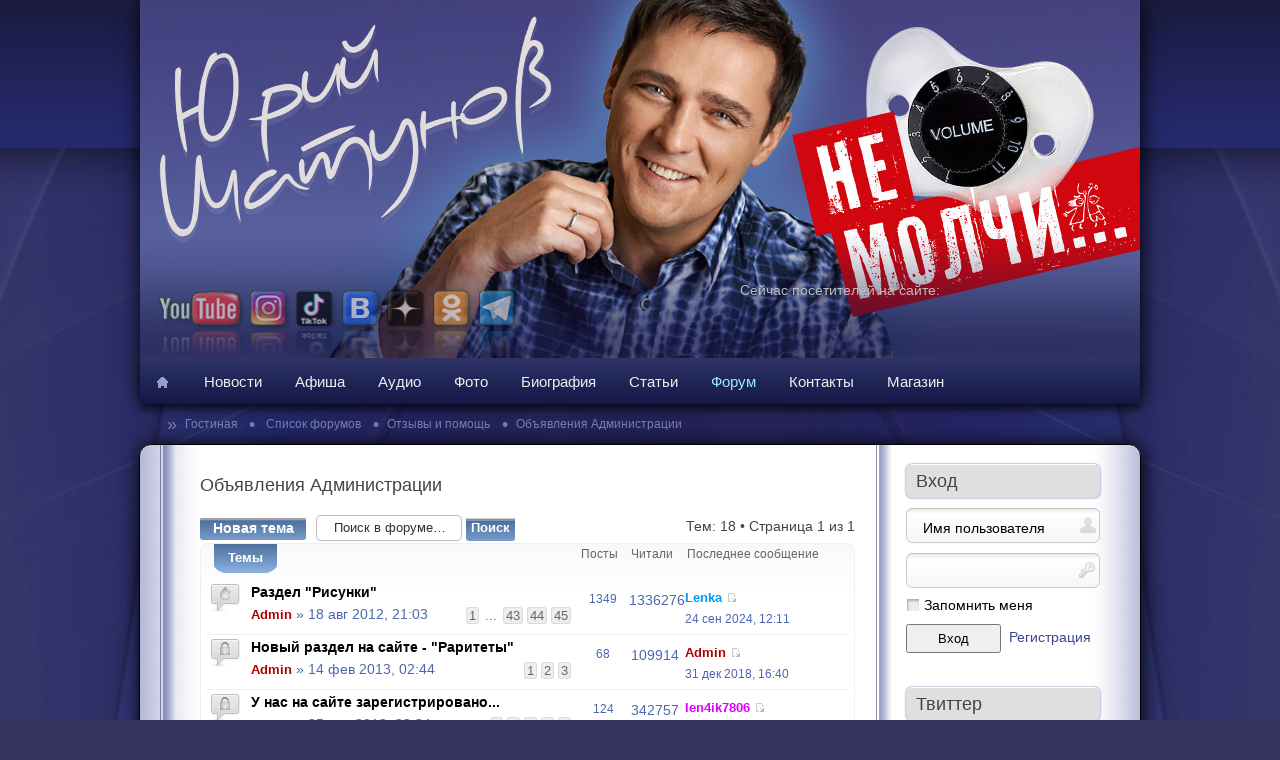

--- FILE ---
content_type: text/html; charset=UTF-8
request_url: https://shatunov.com/forum/viewforum.php?f=29&sid=1b3f8f470d9067e199d6db07241df7a0
body_size: 10068
content:

<!DOCTYPE html PUBLIC "-//W3C//DTD XHTML 1.0 Transitional//EN" "http://www.w3.org/TR/xhtml1/DTD/xhtml1-transitional.dtd"> 
<html xmlns="http://www.w3.org/1999/xhtml" dir="ltr" lang="ru" xml:lang="ru">
<head>
<link rel="shortcut icon" href="http://shatunov.com/wp-content/themes/yuriyshatunov/images/favicon.ico">
<meta http-equiv="content-type" content="text/html; charset=UTF-8" />
<meta http-equiv="content-style-type" content="text/css" />
<meta http-equiv="content-language" content="ru" />
<meta http-equiv="imagetoolbar" content="no" />
<meta name="resource-type" content="document" />
<meta name="distribution" content="global" />
<meta name="copyright" content="Kleo, Yuriy - 2012" />
<meta name="keywords" content="Юрий, Шатунов, официальный, сайт, песня, белые, розы, концерт, видео, интервью, фотографии, фото, розовый, вечер, детство" />


<title>Форум - Объявления Администрации &bull; ЮРИЙ ШАТУНОВ - официальный сайт </title>



<script type="text/javascript">
function openBrWindow(theURL,winName,features) {
  window.open(theURL,winName,features);
}
</script>

<script type="text/javascript">
// <![CDATA[
	var jump_page = 'Введите номер страницы, на которую хотите перейти:';
	var on_page = '1';
	var per_page = '';
	var base_url = '';
	var style_cookie = 'phpBBstyle';
	var style_cookie_settings = '; path=/; domain=shatunov.com';
	var onload_functions = new Array();
	var onunload_functions = new Array();

	

	/**
	* Find a member
	*/
	function find_username(url)
	{
		popup(url, 760, 570, '_usersearch');
		return false;
	}

	/**
	* New function for handling multiple calls to window.onload and window.unload by pentapenguin
	*/
	window.onload = function()
	{
		for (var i = 0; i < onload_functions.length; i++)
		{
			eval(onload_functions[i]);
		}
	}

	window.onunload = function()
	{
		for (var i = 0; i < onunload_functions.length; i++)
		{
			eval(onunload_functions[i]);
		}
	}

// ]]>
</script>
<script type="text/javascript" src="./styles/shatunov/template/styleswitcher.js"></script>
<script type="text/javascript" src="./styles/shatunov/template/forum_fn.js"></script>




<link href="./styles/shatunov/theme/print.css" rel="stylesheet" type="text/css" media="print" title="printonly" />
<link href="./styles/shatunov/theme/gantry_css/gantry.css" rel="stylesheet" type="text/css" media="screen, projection" />
<link href="./styles/shatunov/theme/gantry_css/grid-12.css" rel="stylesheet" type="text/css" media="screen, projection" />

<link href="./styles/shatunov/theme/gantry_css/joomla.css" rel="stylesheet" type="text/css" media="screen, projection" />


<link href="./styles/shatunov/theme/joomla.css" rel="stylesheet" type="text/css" media="screen, projection" />


<link rel="stylesheet" href="./styles/shatunov/theme/header4.css" type="text/css" /> 
<link rel="stylesheet" href="./styles/shatunov/theme/body2.css" type="text/css" /> 
<link rel="stylesheet" href="./styles/shatunov/theme/body2-accents.css" type="text/css" /> 
<link rel="stylesheet" href="./styles/shatunov/theme/footer4.css" type="text/css" /> 

<link href="./styles/shatunov/theme/extended.css" rel="stylesheet" type="text/css" media="screen, projection" />

<link href="./styles/shatunov/theme/demo-styles.css" rel="stylesheet" type="text/css" media="screen, projection" />




<!----------style.css-------------->

<link href="./style.php?id=38&amp;lang=ru&amp;sid=070387cd13ca3769a9fa8e156c630659?010218" rel="stylesheet" type="text/css" media="screen, projection" />





<link rel="stylesheet" href="./styles/shatunov/theme/body2-phpbb3.css" type="text/css" /> 


<link href="./styles/shatunov/theme/template-webkit.css" rel="stylesheet" type="text/css" media="screen, projection"  />

<link href="./styles/shatunov/theme/fusionmenu.css" rel="stylesheet" type="text/css" media="screen, projection" />


<link href="./styles/shatunov/theme/typography.css" rel="stylesheet" type="text/css" media="screen, projection" />


<style type="text/css">
body #rt-logo {width:154px;height:68px;}


#postingbox .autowidth {width: 90% !important; }
	#postingbox .column2 { width: 75%; margin-top:-65px; position: relative;}
	#postingbox .column1 { width: 60%;position: relative; z-index:10000;}
	#postingbox fieldset.fields1 dd { margin-left: 15em;}
	#colour_palette dd { margin-left: 5em !important;}
	
  </style>


 
<script type="text/javascript" src="./styles/shatunov/template/rt_js/mootools.js"></script>
<!--script type="text/javascript" src="./styles/shatunov/template/rt_js/fusion-mt1.2.js"></script-->

<script type="text/javascript" src="./styles/shatunov/template/rt_js/gantry-buildspans-mt1.2.js"></script>

<script type="text/javascript" src="./styles/shatunov/template/rt_js/gantry-inputs-mt1.2.js"></script>


<script type="text/javascript" src="./styles/shatunov/template/rt_js/gantry-totop-mt1.2.js"></script>

<script type="text/javascript" src="./styles/shatunov/template/rt_js/rt-fixedfooter.js"></script>

<script type="text/javascript" src="./styles/shatunov/template/rt_js/gantry-slidingpanel-mt1.2.js"></script>
<script type="text/javascript" src="./styles/shatunov/template/rt_js/rokstories-mt1.2.js"></script>


<script type="text/javascript">
			window.addEvent('domready', function(){
				var storiesList = $$('.vertical-list-wrapper');
				storiesList.each(function(storyList){
					new Scroller(storyList.setStyle('overflow', 'hidden')).start();
				});
			}); 

                        
			window.addEvent('domready', function() {
				var modules = ['rt-block'];
				var header = ['h3','h2','h1'];
				GantryBuildSpans(modules, header);
			});
                        
                        InputsExclusion.push('#rt-popup','#gallery','#postingbox fieldset.fields1 dd','#login')			
 window.addEvent('domready', function() { new GantrySlidingPanel('rt-feature', {delay: 250, state: 'show', 'transition': Fx.Transitions.Expo.easeInOut, cookie: 'phpbb3_rt_feature_hybrid', text: ['Развернуть', 'Свернуть'], 'flipped': 1}); });
</script>



<script type="text/javascript" src="./styles/shatunov/template/rokbox/rokbox-mt1.2.js"></script>
<script type="text/javascript" src="./styles/shatunov/template/rokbox/themes/dark/rokbox-config.js"></script>
<link href="./styles/shatunov/template/rokbox/themes/dark/rokbox-style.css" rel="stylesheet" type="text/css" media="screen, projection" />





<!--------------GOOGLE---------------------->

<script type="text/javascript">

  var _gaq = _gaq || [];
  _gaq.push(['_setAccount', 'UA-32871066-1']);
  _gaq.push(['_trackPageview']);

  (function() {
    var ga = document.createElement('script'); ga.type = 'text/javascript'; ga.async = true;
    ga.src = ('https:' == document.location.protocol ? 'https://ssl' : 'http://www') + '.google-analytics.com/ga.js';
    var s = document.getElementsByTagName('script')[0]; s.parentNode.insertBefore(ga, s);
  })();

</script>

<!------------------------------------------>



<!--script type="text/javascript" src="http://shatunov.com/js/snow2.js"></script-->

</head>






<body class="kleo_blue">



<div id="rt-page-background">
	
<div>

<div>

<div class="kleo_header">

<div class="kleo_logo">



<div class="kleo_icon">
<a href="http://www.youtube.com/user/YuriyShatunov" target="_blank" alt="YouTube">
<img src="http://shatunov.com/wp-content/themes/yuriyshatunov/images/icons_01.png" width="92" height="77" border="0" /><small>YouTube</small></a>
<a href="https://www.instagram.com/yuriy_shatunov/" target="_blank" alt="Instagram">
<img src="http://shatunov.com/wp-content/themes/yuriyshatunov/images/icons_09.png" width="46" height="77" border="0" /><small>Instagram</small></a>
<a href="https://www.tiktok.com/@shatunov.official" target="_blank" alt="TikTok">
<img src="http://shatunov.com/wp-content/themes/yuriyshatunov/images/icons_10.png" width="46" height="77" border="0" /><small>TikTok</small></a>
<a href="http://vk.com/shatunovyuriy" target="_blank" alt="ВКонтакте">
<img src="http://shatunov.com/wp-content/themes/yuriyshatunov/images/icons_02.png" width="45" height="77" border="0" /><small>ВКонтакте</small></a>
<a href="https://dzen.ru/y_shatunov" target="_blank" alt="Дзен">
<img src="https://shatunov.com/wp-content/uploads/icons_12.png" width="46" height="77" border="0" /><small>Дзен</small></a>
<a href="http://odnoklassniki.ru/group/shatunov.yuriy" target="_blank" alt="Одноклассники">
<img src="http://shatunov.com/wp-content/themes/yuriyshatunov/images/icons_03.png" width="46" height="77" border="0" /><small>Одноклассники</small></a>
<a href="https://t.me/yuriyshatunov_live" target="_blank" alt="Telegram">
<img src="https://shatunov.com/wp-content/uploads/icons_11.png" width="45" height="77" border="0" /><small>Telegram</small></a>
</div>


<!--div class="lang"><a href="http://shatunov.com/english/">ENG</a> <span style="color:#ccc;">|</span> <a href="http://shatunov.com/news">РУС</a></div-->






<div style="margin-top:280px; margin-right:200px; float:right;">
<span style="color:#bbb;font-size:14px;">Сейчас посетителей на сайте: <b><script language="JavaScript" src="http://shatunov.com/users_online/online.php"></script></b></span>
</div>


<ul id="cssmenu">
        <li><a href="http://shatunov.com/"><img src="./styles/shatunov/theme/images/icon_home.png" title="На главную" border="0" style="margin-top:16px;" /></a></li>
        <li><a href="http://shatunov.com/news">Новости</a></li>
        <li><a href="http://shatunov.com/koncerty.html">Афиша</a></li>
        <li><a href="http://shatunov.com/audio.html">Аудио</a>
                <ul>
                        <li><a href="http://shatunov.com/audio/diskografiya.html">Дискография</a></li>
                        <li><a href="http://shatunov.com/audio/diskografiya/god-1987.html">Песни</a></li>
                        <li><a href="http://shatunov.com/audio/intervyu.html">Аудио-интервью</a></li>
                </ul>
        </li>
        <li><a href="http://shatunov.com/photo.html">Фото</a>
                <ul>
                        <li><a href="http://shatunov.com/gallery/">Галерея</a></li>
                        <li><a href="http://shatunov.com/photo/sovremennye-photo.html">Современные</a></li>
                        <li><a href="http://shatunov.com/photo/arhivnye-photo.html">Архивные</a></li>
                        <li><a href="http://shatunov.com/photo/risunki.html">Рисунки</a></li>
                        <li><a href="http://shatunov.com/photo/raritety.html">Раритеты</a></li>
                </ul>
        </li>
        <li><a href="http://shatunov.com/articles/biographia.html">Биография</a></li>
        <li><a href="http://shatunov.com/articles.html">Статьи</a>
                <ul>
                        <li><a href="http://shatunov.com/articles/pressa.html">Пресса</a></li>
                         <li><a href="http://shatunov.com/articles/stihotvoreniya/chetverostishiya.html">Стихотворения</a></li>
                </ul>
        </li>

        <li><a href="http://shatunov.com/forum/" style="color:#9aebff;">Форум</a></li>
        
        <li><a href="http://shatunov.com/contacts.html">Контакты</a>
                <ul>
                        <li><a href="http://shatunov.com/contacts/svyaz-s-nami.html">Техподдержка</a></li>
                        <li><a href="http://shatunov.com/contacts/organizatoram.html">Организаторам</a></li>
                        <li><a href="http://shatunov.com/contacts/bannery-sajta.html">Баннеры сайта</a></li>
                        <li><a href="http://shatunov.com/forum/faq.php">Помощь по сайту</a></li>
                </ul>

        </li>

        <li><a href="https://shatunov.artzvezdy.shop/" target="_blank">Магазин</a></li>

</ul>



</div>

</div>


						<div class="clear"></div>
					
					</div>
					
				</div>








			










			</div></div></div>
	
	
			<div id="rt-main-background" class="bodystyle-body2"><div id="rt-main-accent" class="bodyaccent-accent4">

												
												<div id="rt-breadcrumbs">
													
													<div class="rt-container">
													

<div class="rt-breadcrumb-surround">

<span>
<span style="font-size:18px; color:#6f80a8; position: relative; top: 2px;">&raquo;</span>&nbsp;
<!--a href="http://shatunov.com/"><img src="./styles/shatunov/theme/images/icon_home.png" title="На главную" /></a>&nbsp;-->
<a href="http://shatunov.com/forum" style="color: #6f80a8; font-size:12px;"> Гостиная </a>&nbsp;
<span style="font-size:18px; color:#6f80a8; position: relative; top: 2px;">&#8226;</span>&nbsp;
<a href="./index.php?sid=070387cd13ca3769a9fa8e156c630659" style="color: #6f80a8; font-size:12px;">&nbsp;Список форумов</a>

&nbsp;
<span style="font-size:18px; color:#6f80a8; position: relative; top: 2px;">&#8226;</span>&nbsp;
<a href="./viewforum.php?f=18&amp;sid=070387cd13ca3769a9fa8e156c630659" style="color: #6f80a8; font-size:12px;">Отзывы и помощь</a>
&nbsp;
<span style="font-size:18px; color:#6f80a8; position: relative; top: 2px;">&#8226;</span>&nbsp;
<a href="./viewforum.php?f=29&amp;sid=070387cd13ca3769a9fa8e156c630659" style="color: #6f80a8; font-size:12px;">Объявления Администрации</a>

</span>

</div>
                        
                                                <div class="clear"></div>
                                                
					</div>
				        
												
												</div>
															              
				<div id="rt-main" class="mb9-sa3">
              	<div class="rt-main-inner">
				
				<div class="rt-container">
				
					<div class="rt-section-surround">
						<div class="rt-row-surround">
				
				
				
				<div class="rt-grid-9 ">  
		                        								<div class="rt-block">
		                        								<div class="">
		                            <div id="rt-mainbody">
		                                
<div class="rt-joomla ">
	<div class="rt-article">
				
		




<div id="wrap">
	<a id="top" name="top" accesskey="t"></a>
	<div id="page-header">
	

	

	</div>

	<a name="start_here"></a>
	<div id="page-body">
		


<div style="margin-left:10px;">
							<div class="module-title">
		<h1 class="title">
			Объявления Администрации			</h1> 
						</div>	



<h2><a href="./viewforum.php?f=29&amp;sid=070387cd13ca3769a9fa8e156c630659">Объявления Администрации</a></h2>


<div>
	<!-- NOTE: remove the style="display: none" when you want to have the forum description on the forum body --><div style="display: none !important;">Объявления по работе сайта и форума<br /></div>
</div>

	<div class="topic-actions" >

	
		<div class="buttons">
			<div class="post-icon"><a href="./posting.php?mode=post&amp;f=29&amp;sid=070387cd13ca3769a9fa8e156c630659" title="Новая тема"><span></span>Новая тема</a></div>
		</div>
	
		<div class="search-box">
			<form method="post" id="forum-search" action="./search.php?sid=070387cd13ca3769a9fa8e156c630659">
			<fieldset>
				<input class="inputbox search tiny" type="text" name="keywords" id="search_keywords" size="20" value="Поиск в форуме…" onclick="if (this.value == 'Поиск в форуме…') this.value = '';" onblur="if (this.value == '') this.value = 'Поиск в форуме…';" />
				<input class="button2" type="submit" value="Поиск" />
				<input type="hidden" value="29" name="fid[]" />
			</fieldset>
			</form>
		</div>
	
		<div class="pagination">
			Тем: 18 &bull; Страница <strong>1</strong> из <strong>1</strong>
		</div>
	

	</div>

		<div class="forumbg announcement">
		
		<ul class="topiclist">
			<li class="header">

				<dl class="icon">

					<dt><span>Темы</span></dt>
					<dd class="posts" style="font-size:12px;">Посты</dd>
					<dd class="views" style="font-size:12px;">Читали </dd>


						



					<dd class="lastpostthanks" style="font-size:12px; margin-left:10px;"> Последнее сообщение</dd>
				</dl>
			</li>
		</ul>

		<ul class="topiclist topics">
	

		<li class="row bg1">




			<dl class="icon" style="background-image: url(./styles/shatunov/imageset/topic_read_hot.png); background-repeat: no-repeat; background-position: 5px top;">
				<dt title="Нет непрочитанных сообщений"><a href="./viewtopic.php?f=29&amp;t=477&amp;sid=070387cd13ca3769a9fa8e156c630659" class="topictitle" style="color:#000; font-size:14px;"><b>Раздел &quot;Рисунки&quot;</b></a>
					<br />
					<strong class="pagination"><span><a href="./viewtopic.php?f=29&amp;t=477&amp;sid=070387cd13ca3769a9fa8e156c630659">1</a><span class="page-dots"> ... </span><a href="./viewtopic.php?f=29&amp;t=477&amp;sid=070387cd13ca3769a9fa8e156c630659&amp;start=1260">43</a><span class="page-sep">, </span><a href="./viewtopic.php?f=29&amp;t=477&amp;sid=070387cd13ca3769a9fa8e156c630659&amp;start=1290">44</a><span class="page-sep">, </span><a href="./viewtopic.php?f=29&amp;t=477&amp;sid=070387cd13ca3769a9fa8e156c630659&amp;start=1320">45</a></span></strong> <a href="./memberlist.php?mode=viewprofile&amp;u=2&amp;sid=070387cd13ca3769a9fa8e156c630659" style="color: #AA0000;" class="username-coloured">Admin</a> &raquo; 18 авг 2012, 21:03


					
				</dt>

				<dd class="posts">1349 <dfn>Ответы</dfn></dd>
				<dd class="views">1336276 <dfn>Читали</dfn></dd>









									
				<dd class="lastpost"><span><dfn>Последнее сообщение </dfn> <a href="./memberlist.php?mode=viewprofile&amp;u=8448&amp;sid=070387cd13ca3769a9fa8e156c630659" style="color: #0099ff;" class="username-coloured">Lenka</a>






					<a href="./viewtopic.php?f=29&amp;t=477&amp;p=223030&amp;sid=070387cd13ca3769a9fa8e156c630659#p223030"><img src="./styles/shatunov/imageset/icon_topic_latest.png" width="11" height="9" alt="Перейти к последнему сообщению" title="Перейти к последнему сообщению" /></a> <br />24 сен 2024, 12:11</span>
				</dd>
			</dl>
		</li>

	

		<li class="row bg2">




			<dl class="icon" style="background-image: url(./styles/shatunov/imageset/topic_read_locked.png); background-repeat: no-repeat; background-position: 5px top;">
				<dt title="Эта тема закрыта, вы не можете редактировать и оставлять сообщения в ней."><a href="./viewtopic.php?f=29&amp;t=1010&amp;sid=070387cd13ca3769a9fa8e156c630659" class="topictitle" style="color:#000; font-size:14px;"><b>Новый раздел на сайте - &quot;Раритеты&quot;</b></a>
					<br />
					<strong class="pagination"><span><a href="./viewtopic.php?f=29&amp;t=1010&amp;sid=070387cd13ca3769a9fa8e156c630659">1</a><span class="page-sep">, </span><a href="./viewtopic.php?f=29&amp;t=1010&amp;sid=070387cd13ca3769a9fa8e156c630659&amp;start=30">2</a><span class="page-sep">, </span><a href="./viewtopic.php?f=29&amp;t=1010&amp;sid=070387cd13ca3769a9fa8e156c630659&amp;start=60">3</a></span></strong> <a href="./memberlist.php?mode=viewprofile&amp;u=2&amp;sid=070387cd13ca3769a9fa8e156c630659" style="color: #AA0000;" class="username-coloured">Admin</a> &raquo; 14 фев 2013, 02:44


					
				</dt>

				<dd class="posts">68 <dfn>Ответы</dfn></dd>
				<dd class="views">109914 <dfn>Читали</dfn></dd>









									
				<dd class="lastpost"><span><dfn>Последнее сообщение </dfn> <a href="./memberlist.php?mode=viewprofile&amp;u=2&amp;sid=070387cd13ca3769a9fa8e156c630659" style="color: #AA0000;" class="username-coloured">Admin</a>






					<a href="./viewtopic.php?f=29&amp;t=1010&amp;p=216152&amp;sid=070387cd13ca3769a9fa8e156c630659#p216152"><img src="./styles/shatunov/imageset/icon_topic_latest.png" width="11" height="9" alt="Перейти к последнему сообщению" title="Перейти к последнему сообщению" /></a> <br />31 дек 2018, 16:40</span>
				</dd>
			</dl>
		</li>

	

		<li class="row bg1">




			<dl class="icon" style="background-image: url(./styles/shatunov/imageset/topic_read_locked.png); background-repeat: no-repeat; background-position: 5px top;">
				<dt title="Эта тема закрыта, вы не можете редактировать и оставлять сообщения в ней."><a href="./viewtopic.php?f=29&amp;t=596&amp;sid=070387cd13ca3769a9fa8e156c630659" class="topictitle" style="color:#000; font-size:14px;"><b>У нас на сайте зарегистрировано...</b></a>
					<br />
					<strong class="pagination"><span><a href="./viewtopic.php?f=29&amp;t=596&amp;sid=070387cd13ca3769a9fa8e156c630659">1</a><span class="page-sep">, </span><a href="./viewtopic.php?f=29&amp;t=596&amp;sid=070387cd13ca3769a9fa8e156c630659&amp;start=30">2</a><span class="page-sep">, </span><a href="./viewtopic.php?f=29&amp;t=596&amp;sid=070387cd13ca3769a9fa8e156c630659&amp;start=60">3</a><span class="page-sep">, </span><a href="./viewtopic.php?f=29&amp;t=596&amp;sid=070387cd13ca3769a9fa8e156c630659&amp;start=90">4</a><span class="page-sep">, </span><a href="./viewtopic.php?f=29&amp;t=596&amp;sid=070387cd13ca3769a9fa8e156c630659&amp;start=120">5</a></span></strong> <a href="./memberlist.php?mode=viewprofile&amp;u=2&amp;sid=070387cd13ca3769a9fa8e156c630659" style="color: #AA0000;" class="username-coloured">Admin</a> &raquo; 25 сен 2012, 23:34


					
				</dt>

				<dd class="posts">124 <dfn>Ответы</dfn></dd>
				<dd class="views">342757 <dfn>Читали</dfn></dd>









									
				<dd class="lastpost"><span><dfn>Последнее сообщение </dfn> <a href="./memberlist.php?mode=viewprofile&amp;u=2101&amp;sid=070387cd13ca3769a9fa8e156c630659" style="color: #dd00ff;" class="username-coloured">len4ik7806</a>






					<a href="./viewtopic.php?f=29&amp;t=596&amp;p=206237&amp;sid=070387cd13ca3769a9fa8e156c630659#p206237"><img src="./styles/shatunov/imageset/icon_topic_latest.png" width="11" height="9" alt="Перейти к последнему сообщению" title="Перейти к последнему сообщению" /></a> <br />20 янв 2018, 18:39</span>
				</dd>
			</dl>
		</li>

	

		<li class="row bg2">




			<dl class="icon" style="background-image: url(./styles/shatunov/imageset/topic_read_locked.png); background-repeat: no-repeat; background-position: 5px top;">
				<dt title="Эта тема закрыта, вы не можете редактировать и оставлять сообщения в ней."><a href="./viewtopic.php?f=29&amp;t=135&amp;sid=070387cd13ca3769a9fa8e156c630659" class="topictitle" style="color:#000; font-size:14px;"><b>Новый раздел &quot;Стихотворения&quot;</b></a>
					<br />
					<strong class="pagination"><span><a href="./viewtopic.php?f=29&amp;t=135&amp;sid=070387cd13ca3769a9fa8e156c630659">1</a><span class="page-sep">, </span><a href="./viewtopic.php?f=29&amp;t=135&amp;sid=070387cd13ca3769a9fa8e156c630659&amp;start=30">2</a><span class="page-sep">, </span><a href="./viewtopic.php?f=29&amp;t=135&amp;sid=070387cd13ca3769a9fa8e156c630659&amp;start=60">3</a></span></strong> <a href="./memberlist.php?mode=viewprofile&amp;u=2&amp;sid=070387cd13ca3769a9fa8e156c630659" style="color: #AA0000;" class="username-coloured">Admin</a> &raquo; 27 июл 2012, 04:00


					
				</dt>

				<dd class="posts">65 <dfn>Ответы</dfn></dd>
				<dd class="views">355501 <dfn>Читали</dfn></dd>









									
				<dd class="lastpost"><span><dfn>Последнее сообщение </dfn> <a href="./memberlist.php?mode=viewprofile&amp;u=187&amp;sid=070387cd13ca3769a9fa8e156c630659" style="color: #dd00ff;" class="username-coloured">Ромашка</a>






					<a href="./viewtopic.php?f=29&amp;t=135&amp;p=201989&amp;sid=070387cd13ca3769a9fa8e156c630659#p201989"><img src="./styles/shatunov/imageset/icon_topic_latest.png" width="11" height="9" alt="Перейти к последнему сообщению" title="Перейти к последнему сообщению" /></a> <br />12 ноя 2017, 15:34</span>
				</dd>
			</dl>
		</li>

	

		<li class="row bg1">




			<dl class="icon" style="background-image: url(./styles/shatunov/imageset/topic_read_locked.png); background-repeat: no-repeat; background-position: 5px top;">
				<dt title="Эта тема закрыта, вы не можете редактировать и оставлять сообщения в ней."><a href="./viewtopic.php?f=29&amp;t=869&amp;sid=070387cd13ca3769a9fa8e156c630659" class="topictitle" style="color:#000; font-size:14px;"><b>Волшебный оракул нашего сайта ответит на все Ваши вопросы))</b></a>
					<br />
					<strong class="pagination"><span><a href="./viewtopic.php?f=29&amp;t=869&amp;sid=070387cd13ca3769a9fa8e156c630659">1</a><span class="page-dots"> ... </span><a href="./viewtopic.php?f=29&amp;t=869&amp;sid=070387cd13ca3769a9fa8e156c630659&amp;start=150">6</a><span class="page-sep">, </span><a href="./viewtopic.php?f=29&amp;t=869&amp;sid=070387cd13ca3769a9fa8e156c630659&amp;start=180">7</a><span class="page-sep">, </span><a href="./viewtopic.php?f=29&amp;t=869&amp;sid=070387cd13ca3769a9fa8e156c630659&amp;start=210">8</a></span></strong> <a href="./memberlist.php?mode=viewprofile&amp;u=2&amp;sid=070387cd13ca3769a9fa8e156c630659" style="color: #AA0000;" class="username-coloured">Admin</a> &raquo; 25 дек 2012, 04:05


					
				</dt>

				<dd class="posts">211 <dfn>Ответы</dfn></dd>
				<dd class="views">353200 <dfn>Читали</dfn></dd>









									
				<dd class="lastpost"><span><dfn>Последнее сообщение </dfn> <a href="./memberlist.php?mode=viewprofile&amp;u=8975&amp;sid=070387cd13ca3769a9fa8e156c630659" style="color: #dd00ff;" class="username-coloured">Луч Солнца</a>






					<a href="./viewtopic.php?f=29&amp;t=869&amp;p=196193&amp;sid=070387cd13ca3769a9fa8e156c630659#p196193"><img src="./styles/shatunov/imageset/icon_topic_latest.png" width="11" height="9" alt="Перейти к последнему сообщению" title="Перейти к последнему сообщению" /></a> <br />08 июн 2017, 13:41</span>
				</dd>
			</dl>
		</li>

	

		<li class="row bg2">




			<dl class="icon" style="background-image: url(./styles/shatunov/imageset/topic_read_locked.png); background-repeat: no-repeat; background-position: 5px top;">
				<dt title="Эта тема закрыта, вы не можете редактировать и оставлять сообщения в ней."><a href="./viewtopic.php?f=29&amp;t=191&amp;sid=070387cd13ca3769a9fa8e156c630659" class="topictitle" style="color:#000; font-size:14px;"><b>Раздел &quot;Концертные выступления Юрия Шатунова&quot;</b></a>
					<br />
					 <a href="./memberlist.php?mode=viewprofile&amp;u=2&amp;sid=070387cd13ca3769a9fa8e156c630659" style="color: #AA0000;" class="username-coloured">Admin</a> &raquo; 13 авг 2012, 00:35


					
				</dt>

				<dd class="posts">12 <dfn>Ответы</dfn></dd>
				<dd class="views">121582 <dfn>Читали</dfn></dd>









									
				<dd class="lastpost"><span><dfn>Последнее сообщение </dfn> <a href="./memberlist.php?mode=viewprofile&amp;u=103&amp;sid=070387cd13ca3769a9fa8e156c630659" style="color: #dd00ff;" class="username-coloured">Legenda</a>






					<a href="./viewtopic.php?f=29&amp;t=191&amp;p=164727&amp;sid=070387cd13ca3769a9fa8e156c630659#p164727"><img src="./styles/shatunov/imageset/icon_topic_latest.png" width="11" height="9" alt="Перейти к последнему сообщению" title="Перейти к последнему сообщению" /></a> <br />05 фев 2015, 09:38</span>
				</dd>
			</dl>
		</li>

	

		<li class="row bg1">




			<dl class="icon" style="background-image: url(./styles/shatunov/imageset/topic_read_locked.png); background-repeat: no-repeat; background-position: 5px top;">
				<dt title="Эта тема закрыта, вы не можете редактировать и оставлять сообщения в ней."><a href="./viewtopic.php?f=29&amp;t=171&amp;sid=070387cd13ca3769a9fa8e156c630659" class="topictitle" style="color:#000; font-size:14px;"><b>Что Вам больше всего нравится на сайте?</b></a>
					<br />
					<strong class="pagination"><span><a href="./viewtopic.php?f=29&amp;t=171&amp;sid=070387cd13ca3769a9fa8e156c630659">1</a><span class="page-sep">, </span><a href="./viewtopic.php?f=29&amp;t=171&amp;sid=070387cd13ca3769a9fa8e156c630659&amp;start=30">2</a><span class="page-sep">, </span><a href="./viewtopic.php?f=29&amp;t=171&amp;sid=070387cd13ca3769a9fa8e156c630659&amp;start=60">3</a></span></strong> <a href="./memberlist.php?mode=viewprofile&amp;u=2&amp;sid=070387cd13ca3769a9fa8e156c630659" style="color: #AA0000;" class="username-coloured">Admin</a> &raquo; 06 авг 2012, 17:42


					
				</dt>

				<dd class="posts">70 <dfn>Ответы</dfn></dd>
				<dd class="views">295009 <dfn>Читали</dfn></dd>









									
				<dd class="lastpost"><span><dfn>Последнее сообщение </dfn> <a href="./memberlist.php?mode=viewprofile&amp;u=6369&amp;sid=070387cd13ca3769a9fa8e156c630659" style="color: #0099ff;" class="username-coloured">ИРОЧКА1984</a>






					<a href="./viewtopic.php?f=29&amp;t=171&amp;p=159738&amp;sid=070387cd13ca3769a9fa8e156c630659#p159738"><img src="./styles/shatunov/imageset/icon_topic_latest.png" width="11" height="9" alt="Перейти к последнему сообщению" title="Перейти к последнему сообщению" /></a> <br />24 ноя 2014, 12:19</span>
				</dd>
			</dl>
		</li>

	

		<li class="row bg2">




			<dl class="icon" style="background-image: url(./styles/shatunov/imageset/topic_read_locked.png); background-repeat: no-repeat; background-position: 5px top;">
				<dt title="Эта тема закрыта, вы не можете редактировать и оставлять сообщения в ней."><a href="./viewtopic.php?f=29&amp;t=631&amp;sid=070387cd13ca3769a9fa8e156c630659" class="topictitle" style="color:#000; font-size:14px;"><b>Обновления на сайте</b></a>
					<br />
					<strong class="pagination"><span><a href="./viewtopic.php?f=29&amp;t=631&amp;sid=070387cd13ca3769a9fa8e156c630659">1</a><span class="page-sep">, </span><a href="./viewtopic.php?f=29&amp;t=631&amp;sid=070387cd13ca3769a9fa8e156c630659&amp;start=30">2</a><span class="page-sep">, </span><a href="./viewtopic.php?f=29&amp;t=631&amp;sid=070387cd13ca3769a9fa8e156c630659&amp;start=60">3</a><span class="page-sep">, </span><a href="./viewtopic.php?f=29&amp;t=631&amp;sid=070387cd13ca3769a9fa8e156c630659&amp;start=90">4</a><span class="page-sep">, </span><a href="./viewtopic.php?f=29&amp;t=631&amp;sid=070387cd13ca3769a9fa8e156c630659&amp;start=120">5</a></span></strong> <a href="./memberlist.php?mode=viewprofile&amp;u=2&amp;sid=070387cd13ca3769a9fa8e156c630659" style="color: #AA0000;" class="username-coloured">Admin</a> &raquo; 08 окт 2012, 21:16


					
				</dt>

				<dd class="posts">141 <dfn>Ответы</dfn></dd>
				<dd class="views">350960 <dfn>Читали</dfn></dd>









									
				<dd class="lastpost"><span><dfn>Последнее сообщение </dfn> <a href="./memberlist.php?mode=viewprofile&amp;u=694&amp;sid=070387cd13ca3769a9fa8e156c630659" style="color: #dd00ff;" class="username-coloured">Калинка</a>






					<a href="./viewtopic.php?f=29&amp;t=631&amp;p=131503&amp;sid=070387cd13ca3769a9fa8e156c630659#p131503"><img src="./styles/shatunov/imageset/icon_topic_latest.png" width="11" height="9" alt="Перейти к последнему сообщению" title="Перейти к последнему сообщению" /></a> <br />21 дек 2013, 13:18</span>
				</dd>
			</dl>
		</li>

	

		<li class="row bg1">




			<dl class="icon" style="background-image: url(./styles/shatunov/imageset/topic_read_locked.png); background-repeat: no-repeat; background-position: 5px top;">
				<dt title="Эта тема закрыта, вы не можете редактировать и оставлять сообщения в ней."><a href="./viewtopic.php?f=29&amp;t=472&amp;sid=070387cd13ca3769a9fa8e156c630659" class="topictitle" style="color:#000; font-size:14px;"><b>Новые добавления в разделе общения</b></a>
					<br />
					<strong class="pagination"><span><a href="./viewtopic.php?f=29&amp;t=472&amp;sid=070387cd13ca3769a9fa8e156c630659">1</a><span class="page-sep">, </span><a href="./viewtopic.php?f=29&amp;t=472&amp;sid=070387cd13ca3769a9fa8e156c630659&amp;start=30">2</a><span class="page-sep">, </span><a href="./viewtopic.php?f=29&amp;t=472&amp;sid=070387cd13ca3769a9fa8e156c630659&amp;start=60">3</a><span class="page-sep">, </span><a href="./viewtopic.php?f=29&amp;t=472&amp;sid=070387cd13ca3769a9fa8e156c630659&amp;start=90">4</a><span class="page-sep">, </span><a href="./viewtopic.php?f=29&amp;t=472&amp;sid=070387cd13ca3769a9fa8e156c630659&amp;start=120">5</a></span></strong> <a href="./memberlist.php?mode=viewprofile&amp;u=2&amp;sid=070387cd13ca3769a9fa8e156c630659" style="color: #AA0000;" class="username-coloured">Admin</a> &raquo; 18 авг 2012, 01:24


					
				</dt>

				<dd class="posts">123 <dfn>Ответы</dfn></dd>
				<dd class="views">344560 <dfn>Читали</dfn></dd>









									
				<dd class="lastpost"><span><dfn>Последнее сообщение </dfn> <a href="./memberlist.php?mode=viewprofile&amp;u=4430&amp;sid=070387cd13ca3769a9fa8e156c630659" style="color: #0099ff;" class="username-coloured">юляшка1990</a>






					<a href="./viewtopic.php?f=29&amp;t=472&amp;p=120521&amp;sid=070387cd13ca3769a9fa8e156c630659#p120521"><img src="./styles/shatunov/imageset/icon_topic_latest.png" width="11" height="9" alt="Перейти к последнему сообщению" title="Перейти к последнему сообщению" /></a> <br />31 окт 2013, 16:31</span>
				</dd>
			</dl>
		</li>

	

		<li class="row bg2">




			<dl class="icon" style="background-image: url(./styles/shatunov/imageset/topic_read_locked.png); background-repeat: no-repeat; background-position: 5px top;">
				<dt title="Эта тема закрыта, вы не можете редактировать и оставлять сообщения в ней."><a href="./viewtopic.php?f=29&amp;t=480&amp;sid=070387cd13ca3769a9fa8e156c630659" class="topictitle" style="color:#000; font-size:14px;"><b>Раздел &quot;Официальные клипы&quot;</b></a>
					<br />
					<strong class="pagination"><span><a href="./viewtopic.php?f=29&amp;t=480&amp;sid=070387cd13ca3769a9fa8e156c630659">1</a><span class="page-sep">, </span><a href="./viewtopic.php?f=29&amp;t=480&amp;sid=070387cd13ca3769a9fa8e156c630659&amp;start=30">2</a></span></strong> <a href="./memberlist.php?mode=viewprofile&amp;u=2&amp;sid=070387cd13ca3769a9fa8e156c630659" style="color: #AA0000;" class="username-coloured">Admin</a> &raquo; 20 авг 2012, 02:46


					
				</dt>

				<dd class="posts">35 <dfn>Ответы</dfn></dd>
				<dd class="views">269618 <dfn>Читали</dfn></dd>









									
				<dd class="lastpost"><span><dfn>Последнее сообщение </dfn> <a href="./memberlist.php?mode=viewprofile&amp;u=103&amp;sid=070387cd13ca3769a9fa8e156c630659" style="color: #dd00ff;" class="username-coloured">Legenda</a>






					<a href="./viewtopic.php?f=29&amp;t=480&amp;p=107508&amp;sid=070387cd13ca3769a9fa8e156c630659#p107508"><img src="./styles/shatunov/imageset/icon_topic_latest.png" width="11" height="9" alt="Перейти к последнему сообщению" title="Перейти к последнему сообщению" /></a> <br />13 авг 2013, 10:14</span>
				</dd>
			</dl>
		</li>

	

		<li class="row bg1">




			<dl class="icon" style="background-image: url(./styles/shatunov/imageset/topic_read_locked.png); background-repeat: no-repeat; background-position: 5px top;">
				<dt title="Эта тема закрыта, вы не можете редактировать и оставлять сообщения в ней."><a href="./viewtopic.php?f=29&amp;t=839&amp;sid=070387cd13ca3769a9fa8e156c630659" class="topictitle" style="color:#000; font-size:14px;"><b>Раздел &quot;Архивное видео&quot;</b></a>
					<br />
					<strong class="pagination"><span><a href="./viewtopic.php?f=29&amp;t=839&amp;sid=070387cd13ca3769a9fa8e156c630659">1</a><span class="page-sep">, </span><a href="./viewtopic.php?f=29&amp;t=839&amp;sid=070387cd13ca3769a9fa8e156c630659&amp;start=30">2</a></span></strong> <a href="./memberlist.php?mode=viewprofile&amp;u=2&amp;sid=070387cd13ca3769a9fa8e156c630659" style="color: #AA0000;" class="username-coloured">Admin</a> &raquo; 13 дек 2012, 01:31


					
				</dt>

				<dd class="posts">49 <dfn>Ответы</dfn></dd>
				<dd class="views">280073 <dfn>Читали</dfn></dd>









									
				<dd class="lastpost"><span><dfn>Последнее сообщение </dfn> <a href="./memberlist.php?mode=viewprofile&amp;u=380&amp;sid=070387cd13ca3769a9fa8e156c630659" style="color: #dd00ff;" class="username-coloured">TANYUCHA</a>






					<a href="./viewtopic.php?f=29&amp;t=839&amp;p=51352&amp;sid=070387cd13ca3769a9fa8e156c630659#p51352"><img src="./styles/shatunov/imageset/icon_topic_latest.png" width="11" height="9" alt="Перейти к последнему сообщению" title="Перейти к последнему сообщению" /></a> <br />19 дек 2012, 16:36</span>
				</dd>
			</dl>
		</li>

	

		<li class="row bg2">




			<dl class="icon" style="background-image: url(./styles/shatunov/imageset/topic_read_locked.png); background-repeat: no-repeat; background-position: 5px top;">
				<dt title="Эта тема закрыта, вы не можете редактировать и оставлять сообщения в ней."><a href="./viewtopic.php?f=29&amp;t=127&amp;sid=070387cd13ca3769a9fa8e156c630659" class="topictitle" style="color:#000; font-size:14px;"><b>Телевизионный онлайн-канал Юрия Шатунова</b></a>
					<br />
					<strong class="pagination"><span><a href="./viewtopic.php?f=29&amp;t=127&amp;sid=070387cd13ca3769a9fa8e156c630659">1</a><span class="page-sep">, </span><a href="./viewtopic.php?f=29&amp;t=127&amp;sid=070387cd13ca3769a9fa8e156c630659&amp;start=30">2</a><span class="page-sep">, </span><a href="./viewtopic.php?f=29&amp;t=127&amp;sid=070387cd13ca3769a9fa8e156c630659&amp;start=60">3</a><span class="page-sep">, </span><a href="./viewtopic.php?f=29&amp;t=127&amp;sid=070387cd13ca3769a9fa8e156c630659&amp;start=90">4</a><span class="page-sep">, </span><a href="./viewtopic.php?f=29&amp;t=127&amp;sid=070387cd13ca3769a9fa8e156c630659&amp;start=120">5</a></span></strong> <a href="./memberlist.php?mode=viewprofile&amp;u=2&amp;sid=070387cd13ca3769a9fa8e156c630659" style="color: #AA0000;" class="username-coloured">Admin</a> &raquo; 24 июл 2012, 20:54


					
				</dt>

				<dd class="posts">126 <dfn>Ответы</dfn></dd>
				<dd class="views">376111 <dfn>Читали</dfn></dd>









									
				<dd class="lastpost"><span><dfn>Последнее сообщение </dfn> <a href="./memberlist.php?mode=viewprofile&amp;u=202&amp;sid=070387cd13ca3769a9fa8e156c630659" style="color: #0099ff;" class="username-coloured">RUSALKA</a>






					<a href="./viewtopic.php?f=29&amp;t=127&amp;p=51051&amp;sid=070387cd13ca3769a9fa8e156c630659#p51051"><img src="./styles/shatunov/imageset/icon_topic_latest.png" width="11" height="9" alt="Перейти к последнему сообщению" title="Перейти к последнему сообщению" /></a> <br />17 дек 2012, 20:25</span>
				</dd>
			</dl>
		</li>

	

		<li class="row bg1">




			<dl class="icon" style="background-image: url(./styles/shatunov/imageset/topic_read_locked.png); background-repeat: no-repeat; background-position: 5px top;">
				<dt title="Эта тема закрыта, вы не можете редактировать и оставлять сообщения в ней."><a href="./viewtopic.php?f=29&amp;t=638&amp;sid=070387cd13ca3769a9fa8e156c630659" class="topictitle" style="color:#000; font-size:14px;"><b>Твиттер Юрия Шатунова теперь на сайте в разделе общения</b></a>
					<br />
					<strong class="pagination"><span><a href="./viewtopic.php?f=29&amp;t=638&amp;sid=070387cd13ca3769a9fa8e156c630659">1</a><span class="page-sep">, </span><a href="./viewtopic.php?f=29&amp;t=638&amp;sid=070387cd13ca3769a9fa8e156c630659&amp;start=30">2</a></span></strong> <a href="./memberlist.php?mode=viewprofile&amp;u=2&amp;sid=070387cd13ca3769a9fa8e156c630659" style="color: #AA0000;" class="username-coloured">Admin</a> &raquo; 11 окт 2012, 02:47


					
				</dt>

				<dd class="posts">48 <dfn>Ответы</dfn></dd>
				<dd class="views">278897 <dfn>Читали</dfn></dd>









									
				<dd class="lastpost"><span><dfn>Последнее сообщение </dfn> <a href="./memberlist.php?mode=viewprofile&amp;u=409&amp;sid=070387cd13ca3769a9fa8e156c630659" style="color: #0099ff;" class="username-coloured">Евгения</a>






					<a href="./viewtopic.php?f=29&amp;t=638&amp;p=24656&amp;sid=070387cd13ca3769a9fa8e156c630659#p24656"><img src="./styles/shatunov/imageset/icon_topic_latest.png" width="11" height="9" alt="Перейти к последнему сообщению" title="Перейти к последнему сообщению" /></a> <br />15 окт 2012, 20:56</span>
				</dd>
			</dl>
		</li>

	

		<li class="row bg2">




			<dl class="icon" style="background-image: url(./styles/shatunov/imageset/topic_read_locked.png); background-repeat: no-repeat; background-position: 5px top;">
				<dt title="Эта тема закрыта, вы не можете редактировать и оставлять сообщения в ней."><a href="./viewtopic.php?f=29&amp;t=619&amp;sid=070387cd13ca3769a9fa8e156c630659" class="topictitle" style="color:#000; font-size:14px;"><b>Новый раздел &quot;Аудио-интервью&quot;</b></a>
					<br />
					 <a href="./memberlist.php?mode=viewprofile&amp;u=2&amp;sid=070387cd13ca3769a9fa8e156c630659" style="color: #AA0000;" class="username-coloured">Admin</a> &raquo; 05 окт 2012, 08:14


					
				</dt>

				<dd class="posts">9 <dfn>Ответы</dfn></dd>
				<dd class="views">98096 <dfn>Читали</dfn></dd>









									
				<dd class="lastpost"><span><dfn>Последнее сообщение </dfn> <a href="./memberlist.php?mode=viewprofile&amp;u=113&amp;sid=070387cd13ca3769a9fa8e156c630659" style="color: #0099ff;" class="username-coloured">Ирина</a>






					<a href="./viewtopic.php?f=29&amp;t=619&amp;p=20778&amp;sid=070387cd13ca3769a9fa8e156c630659#p20778"><img src="./styles/shatunov/imageset/icon_topic_latest.png" width="11" height="9" alt="Перейти к последнему сообщению" title="Перейти к последнему сообщению" /></a> <br />05 окт 2012, 23:55</span>
				</dd>
			</dl>
		</li>

	

		<li class="row bg1">




			<dl class="icon" style="background-image: url(./styles/shatunov/imageset/topic_read_locked.png); background-repeat: no-repeat; background-position: 5px top;">
				<dt title="Эта тема закрыта, вы не можете редактировать и оставлять сообщения в ней."><a href="./viewtopic.php?f=29&amp;t=173&amp;sid=070387cd13ca3769a9fa8e156c630659" class="topictitle" style="color:#000; font-size:14px;"><b>Новое! Личные блоги на сайте</b></a>
					<br />
					 <a href="./memberlist.php?mode=viewprofile&amp;u=2&amp;sid=070387cd13ca3769a9fa8e156c630659" style="color: #AA0000;" class="username-coloured">Admin</a> &raquo; 06 авг 2012, 23:15


					
				</dt>

				<dd class="posts">8 <dfn>Ответы</dfn></dd>
				<dd class="views">91538 <dfn>Читали</dfn></dd>









									
				<dd class="lastpost"><span><dfn>Последнее сообщение </dfn> <a href="./memberlist.php?mode=viewprofile&amp;u=1275&amp;sid=070387cd13ca3769a9fa8e156c630659" style="color: #0099ff;" class="username-coloured">Чертовка</a>






					<a href="./viewtopic.php?f=29&amp;t=173&amp;p=18416&amp;sid=070387cd13ca3769a9fa8e156c630659#p18416"><img src="./styles/shatunov/imageset/icon_topic_latest.png" width="11" height="9" alt="Перейти к последнему сообщению" title="Перейти к последнему сообщению" /></a> <br />28 сен 2012, 05:23</span>
				</dd>
			</dl>
		</li>

	

		<li class="row bg2">




			<dl class="icon" style="background-image: url(./styles/shatunov/imageset/topic_read_locked.png); background-repeat: no-repeat; background-position: 5px top;">
				<dt style="background-image: url(./images/icons/misc/heart.gif); background-repeat: no-repeat; background-position: 20px 20px;" title="Эта тема закрыта, вы не можете редактировать и оставлять сообщения в ней."><a href="./viewtopic.php?f=29&amp;t=154&amp;sid=070387cd13ca3769a9fa8e156c630659" class="topictitle" style="color:#000; font-size:14px;"><b>Новый раздел «Передачи»</b></a>
					<br />
					 <a href="./memberlist.php?mode=viewprofile&amp;u=2&amp;sid=070387cd13ca3769a9fa8e156c630659" style="color: #AA0000;" class="username-coloured">Admin</a> &raquo; 04 авг 2012, 20:30


					
				</dt>

				<dd class="posts">15 <dfn>Ответы</dfn></dd>
				<dd class="views">148548 <dfn>Читали</dfn></dd>









									
				<dd class="lastpost"><span><dfn>Последнее сообщение </dfn> <a href="./memberlist.php?mode=viewprofile&amp;u=457&amp;sid=070387cd13ca3769a9fa8e156c630659" style="color: #dd00ff;" class="username-coloured">ЮлияYULIYA</a>






					<a href="./viewtopic.php?f=29&amp;t=154&amp;p=15220&amp;sid=070387cd13ca3769a9fa8e156c630659#p15220"><img src="./styles/shatunov/imageset/icon_topic_latest.png" width="11" height="9" alt="Перейти к последнему сообщению" title="Перейти к последнему сообщению" /></a> <br />17 сен 2012, 18:01</span>
				</dd>
			</dl>
		</li>

	

		<li class="row bg1">




			<dl class="icon" style="background-image: url(./styles/shatunov/imageset/topic_read_locked.png); background-repeat: no-repeat; background-position: 5px top;">
				<dt title="Эта тема закрыта, вы не можете редактировать и оставлять сообщения в ней."><a href="./viewtopic.php?f=29&amp;t=103&amp;sid=070387cd13ca3769a9fa8e156c630659" class="topictitle" style="color:#000; font-size:14px;"><b>Новый раздел &quot;Пресса&quot;</b></a>
					<br />
					 <a href="./memberlist.php?mode=viewprofile&amp;u=2&amp;sid=070387cd13ca3769a9fa8e156c630659" style="color: #AA0000;" class="username-coloured">Admin</a> &raquo; 18 июл 2012, 09:27


					
				</dt>

				<dd class="posts">11 <dfn>Ответы</dfn></dd>
				<dd class="views">116292 <dfn>Читали</dfn></dd>









									
				<dd class="lastpost"><span><dfn>Последнее сообщение </dfn> <a href="./memberlist.php?mode=viewprofile&amp;u=156&amp;sid=070387cd13ca3769a9fa8e156c630659" style="color: #0099ff;" class="username-coloured">настюша</a>






					<a href="./viewtopic.php?f=29&amp;t=103&amp;p=2883&amp;sid=070387cd13ca3769a9fa8e156c630659#p2883"><img src="./styles/shatunov/imageset/icon_topic_latest.png" width="11" height="9" alt="Перейти к последнему сообщению" title="Перейти к последнему сообщению" /></a> <br />21 июл 2012, 17:43</span>
				</dd>
			</dl>
		</li>

	

		<li class="row bg2">




			<dl class="icon" style="background-image: url(./styles/shatunov/imageset/topic_read_locked.png); background-repeat: no-repeat; background-position: 5px top;">
				<dt style="background-image: url(./images/icons/misc/i08.gif); background-repeat: no-repeat; background-position: 20px 20px;" title="Эта тема закрыта, вы не можете редактировать и оставлять сообщения в ней."><a href="./viewtopic.php?f=29&amp;t=5&amp;sid=070387cd13ca3769a9fa8e156c630659" class="topictitle" style="color:#000; font-size:14px;"><b>Добро пожаловать в раздел общения!</b></a>
					<br />
					 <a href="./memberlist.php?mode=viewprofile&amp;u=2&amp;sid=070387cd13ca3769a9fa8e156c630659" style="color: #AA0000;" class="username-coloured">Admin</a> &raquo; 12 июн 2012, 02:48


					
				</dt>

				<dd class="posts">0 <dfn>Ответы</dfn></dd>
				<dd class="views">27493 <dfn>Читали</dfn></dd>









									
				<dd class="lastpost"><span><dfn>Последнее сообщение </dfn> <a href="./memberlist.php?mode=viewprofile&amp;u=2&amp;sid=070387cd13ca3769a9fa8e156c630659" style="color: #AA0000;" class="username-coloured">Admin</a>






					<a href="./viewtopic.php?f=29&amp;t=5&amp;p=15&amp;sid=070387cd13ca3769a9fa8e156c630659#p15"><img src="./styles/shatunov/imageset/icon_topic_latest.png" width="11" height="9" alt="Перейти к последнему сообщению" title="Перейти к последнему сообщению" /></a> <br />12 июн 2012, 02:48</span>
				</dd>
			</dl>
		</li>

	
			</ul>
		
	</div>
	


<div>
<span><a href="./index.php?sid=070387cd13ca3769a9fa8e156c630659" style="color: #8e9cc1;"><span style="font-size:18px; color:#91a0c5; position: relative; top: 1px;">&raquo;</span>&nbsp;Список форумов</a>
&nbsp; <img src="./styles/shatunov/theme/images/arrow.png" />&nbsp; <a href="./viewforum.php?f=18&amp;sid=070387cd13ca3769a9fa8e156c630659" style="color: #8e9cc1;">Отзывы и помощь</a>&nbsp; <img src="./styles/shatunov/theme/images/arrow.png" />&nbsp; <a href="./viewforum.php?f=29&amp;sid=070387cd13ca3769a9fa8e156c630659" style="color: #8e9cc1;">Объявления Администрации</a></span>
</div>
<br clear="all" />

<hr />



	<div class="topic-actions">
		
		<div class="buttons">
			<div class="post-icon" title="Новая тема"><a href="./posting.php?mode=post&amp;f=29&amp;sid=070387cd13ca3769a9fa8e156c630659"><span></span>Новая тема</a></div>
		</div>
		
		<div class="pagination">
			 Тем: 18 &bull; Страница <strong>1</strong> из <strong>1</strong>
		</div>
		
	</div>

	<p></p><p><a href="./index.php?sid=070387cd13ca3769a9fa8e156c630659" class="left-box left" accesskey="r">Вернуться в Список форумов</a></p>

	<br /><br />



<br/>
<hr/>
<br/>



	<h3>Права доступа</h3>
	<p>Вы <strong>не можете</strong> начинать темы<br />Вы <strong>не можете</strong> отвечать на сообщения<br />Вы <strong>не можете</strong> редактировать свои сообщения<br />Вы <strong>не можете</strong> удалять свои сообщения<br />Вы <strong>не можете</strong> добавлять вложения<br /></p>

</div>
</div>

<div id="page-footer">

	<div class="navbar">
		<div class="inner"><span class="corners-top"><span></span></span>

		<ul class="linklist">
			
				
			<li class="rightside">
				<!--a href="./memberlist.php?mode=leaders&amp;sid=070387cd13ca3769a9fa8e156c630659" style="font-size:12px; color:#2b2395;">Наша команда</a> &bull;--> <a href="./ucp.php?mode=delete_cookies&amp;sid=070387cd13ca3769a9fa8e156c630659" style="font-size:12px; color:#2b2395;">Удалить cookies сайта</a></li>



<li >


<ul class="linklist">
	
</ul>




					</li>
		</ul>

		<span class="corners-bottom"><span></span></span></div>
	</div>


	<div class="copyright">
		
	</div>







</div>

</div>

<div>
	<a id="bottom" name="bottom" accesskey="z"></a>
	
</div>


<div class="clear"></div>


					</div>
</div>
		                            </div>
									<div class="clear"></div>
								</div>
		                        								
													</div>
													
		                        		                    </div>
									    <div class="rt-grid-3 "> 

<div id="rt-sidebar-a"> 




   
 <div class="title5" style="margin-left:0px; margin-top: 6px;">
                    <div class="rt-block">
				<div class="rt-module-surround">
										<div class="module-title"><h2 class="title" style="visibility: visible; "><span>Вход</h2></div>
	                					<div class="rt-module-inner">
						<div class="module-content">
	      	<form method="post" action="./ucp.php?mode=login&amp;sid=070387cd13ca3769a9fa8e156c630659" id="form-login">
				<fieldset class="input">
                                <p id="form-login-username">
                          
                                <input type="text" style="margin-top:-5px; font-size:14px;" name="username" id="username" class="inputbox1" value="Имя пользователя" alt="Имя пользователя" onblur="if(this.value=='') this.value='Имя пользователя';" onfocus="if(this.value=='Имя пользователя') this.value='';" />
                                </p>
                                <p id="form-login-password">
                               
                                <input type="password"  style="margin-top:-5px;" name="password" id="password"  class="inputbox1" alt="Пароль" onblur="if(this.value=='') this.value='Пароль';" onfocus="if(this.value=='Пароль') this.value='';" />
                                 </p>
		
                            
			<p id="form-login-remember">
			<input type="checkbox" name="autologin" id="autologin" class="checkbox" value="yes" alt="Автоматически входить при каждом посещении" />
			<label class="remember">
				 Запомнить меня
                        </label>	
                        </p>
			
			<div class="readon">
			<input type="submit" name="login" class="button" value="Вход" /> 
&nbsp;<a href="./ucp.php?mode=register&amp;sid=070387cd13ca3769a9fa8e156c630659">Регистрация</a>
			<input type="hidden" name="redirect" value="./viewforum.php?f=29&amp;sid=070387cd13ca3769a9fa8e156c630659" />

			</div><div class="clr"></div>
                        </fieldset>
                                </form>


							<div class="clear"></div>
						</div>
					</div>
				</div>
            </div>
                </div>


<div style="margin-left:30px; text-align:left;">
<ul>
	
</ul>


<!--------------- Шатунов рекомендует ------------------->
<!--div class="shatunov_rekomenduet">
<h4 class="widget-title-rek">Шатунов рекомендует</h4>
<script language="javascript">

function change_banner (){
var text = new Array("<a href='http://vkus-vostoka.com/' target='_blank'><img src='http://shatunov.com/images/banner_vkus_vostoka.jpg' class='banner_rek' alt='Пекарня Вкус Востока' title='Пекарня &quot;Вкус Востока&quot;' /></a>",
"<a href='http://fineko.ru/' target='_blank'><img src='http://shatunov.com/images/banner_fineko.jpg' class='banner_rek' alt='Юридические услуги Финеко' title='Юридические услуги &quot;Финеко&quot;' /></a>",
"<a href='http://shin-post.ru/' target='_blank'><img src='http://shatunov.com/images/banner_shinpost.jpg' class='banner_rek' alt='Шиномонтаж Шинпост' title='Шиномонтаж &quot;Шинпост&quot;' /></a>",
"<a href='http://vkus-vostoka.com/' target='_blank'><img src='http://shatunov.com/images/banner_vkus_vostoka.jpg' class='banner_rek' alt='Пекарня Вкус Востока' title='Пекарня &quot;Вкус Востока&quot;' /></a>"
);

var n=Math.floor(Math.random() * 4);
document.write(text[n]);
}
change_banner ();
</script></div-->
<!--------------- Шатунов рекомендует ------------------->



</div>




<div class="title5" style="margin-left:0px; margin-top: 5px;">
    <div class="rt-block" style="margin: 0 0;">
	<div class="rt-module-surround">
		<div class="module-title" style="margin-bottom: 0px;"><h2 class="title" style="visibility: visible; "><span>Твиттер</span></h2></div>
        </div>
    </div>
</div>

<div class="mobile_twitter" style="text-align: left; padding-left:29px; padding-right:5px; margin-bottom:0px; margin-top:0px;">

<a class="twitter-timeline" data-lang="ru" data-width="220" data-height="370" href="https://twitter.com/YuriyShatunov?ref_src=twsrc%5Etfw">Tweets by YuriyShatunov</a> <script async src="https://platform.twitter.com/widgets.js" charset="utf-8"></script> 

<!--a class="twitter-timeline" data-dnt=true href="https://twitter.com/YuriyShatunov" data-widget-id="256158761683648512">Твитты пользователя @YuriyShatunov</a>
<script>!function(d,s,id){var js,fjs=d.getElementsByTagName(s)[0];if(!d.getElementById(id)){js=d.createElement(s);js.id=id;js.src="//platform.twitter.com/widgets.js";fjs.parentNode.insertBefore(js,fjs);}}(document,"script","twitter-wjs");</script-->

</div>

<br clear="all" />





<div style="margin-left:30px;">

<a href="http://www.kvadro.ru/disc/detail.php?ID=536202" target="_blank"><img src="http://shatunov.com/images/banner_album.jpg" border="0" alt="" /></a><br/><br/>

</div>





		
   </div> 
</div>

		                    <div class="clear"></div>
						</div>
					</div>
				</div>
               </div>
           </div>
													
												












													</div>
						
						<div id="rt-bottom-surround" class="footerstyle-footer4"><div id="rt-bottom-bg"><div id="rt-bottom-overlay">
								
								<div id="rt-bottom">
					
					<div class="rt-container">
					
						<div class="rt-section-surround">
							<div class="rt-row-surround">
   				
<div class="rt-grid-8 rt-alpha">
	 <div class="title2"> 
				<div class="rt-block"> 
				<div class="rt-module-surround"> 
				<div class="rt-module-inner"> 
				<div class="module-title">
				<h2 class="title">Кто сейчас online</h2>

				</div>
						<div class="clear"></div> 
		                		<div class="module-content">
Сейчас посетителей в этом форуме: <strong>1</strong>, из них зарегистрированных: 0, скрытых: 0 и гостей: 1 (за последние 5 минут)<br /> Сейчас этот форум просматривают: нет зарегистрированных пользователей и гости: 1


              
				</div></div> 
				</div></div></div>
				
             
		
</div>




<div class="rt-grid-3"> 
                     <div class="title6"> 
				<div class="rt-block"> 
				<div class="rt-module-surround"> 
				<div class="rt-module-inner"> 
				<div class="module-title">
				<h2 class="title">Статистика</h2>
				</div>
						<div class="clear"></div> 
		                		<div class="module-content">
		                  &bull; Тем: 18 &bull;  &bull; 

				</div></div> 
				</div></div>
				
				
        	
</div> </div> 




								<div class="clear"></div>
							</div>
						</div>
					</div>
				</div>
								
												<div id="rt-footerbar1"> 
				
				<div class="rt-container">
				
					<div id="rt-footer"> 
								  	
<div class="rt-grid-7" style="color:#909ec5; margin-top:15px; width:730px; font-size:12px;"> 


&copy; 2012 Copyright Yuriy Shatunov. <a href="http://shatunov.com/contacts/web-designer.html" target="_blank"  style="color:#909ec5; margin-top:15px; width:730px; font-size:12px;">Style design and programming by Kleo</a>.

		
</div> 

<div class="rt-grid-2 rt-omega"> 
    		<div class="rt-block" style="margin-top:10px;"> 
			<a href="#" id="gantry-totop"><span class="totop-desc">НАВЕРХ</span><span class="totop-icon"></span></a> 
		</div> 
		
</div>

						<div class="clear"></div> 
					
					</div>
					
				</div> 
			</div> 
							</div></div></div> </div>
					
</body>
</html>

--- FILE ---
content_type: text/css
request_url: https://shatunov.com/forum/styles/shatunov/theme/gantry_css/grid-12.css
body_size: 597
content:
/**
 * @version   3.1.2 November 4, 2010
 * @author    RocketTheme http://www.rockettheme.com
 * @copyright Copyright (C) 2007 - 2010 RocketTheme, LLC
 * @license   http://www.gnu.org/licenses/gpl-2.0.html GNU/GPLv2 only
 */

/* 12 Grid */
.rt-grid-1, .rt-grid-2, .rt-grid-3, .rt-grid-4, .rt-grid-5, .rt-grid-6, .rt-grid-7, .rt-grid-8, .rt-grid-9, .rt-grid-10, .rt-grid-11, .rt-grid-12 {display: inline;float: left;position: relative;margin-left: 10px;margin-right: 10px;}
.rt-container .rt-grid-1 {width: 60px;}
.rt-container .rt-grid-2 {width: 140px;}
.rt-container .rt-grid-3 {width: 220px;}
.rt-container .rt-grid-4 {width: 300px;}
.rt-container .rt-grid-5 {width: 380px;}
.rt-container .rt-grid-6 {width: 460px;}
.rt-container .rt-grid-7 {width: 540px;}
.rt-container .rt-grid-8 {width: 620px;}
.rt-container .rt-grid-9 {width: 700px;}
.rt-container .rt-grid-10 {width: 780px;}
.rt-container .rt-grid-11 {width: 860px;}
.rt-container .rt-grid-12 {width: 940px;}

/* Grid Push */
.rt-container .rt-push-1 {left: 80px;}
.rt-container .rt-push-2 {left: 160px;}
.rt-container .rt-push-3 {left: 240px;}
.rt-container .rt-push-4 {left: 320px;}
.rt-container .rt-push-5 {left: 400px;}
.rt-container .rt-push-6 {left: 480px;}
.rt-container .rt-push-7 {left: 560px;}
.rt-container .rt-push-8 {left: 640px;}
.rt-container .rt-push-9 {left: 720px;}
.rt-container .rt-push-10 {left: 800px;}
.rt-container .rt-push-11 {left: 880px;}

/* Grid Pull */
.rt-container .rt-pull-1 {left: -80px;}
.rt-container .rt-pull-2 {left: -160px;}
.rt-container .rt-pull-3 {left: -240px;}
.rt-container .rt-pull-4 {left: -320px;}
.rt-container .rt-pull-5 {left: -400px;}
.rt-container .rt-pull-6 {left: -480px;}
.rt-container .rt-pull-7 {left: -560px;}
.rt-container .rt-pull-8 {left: -640px;}
.rt-container .rt-pull-9 {left: -720px;}
.rt-container .rt-pull-10 {left: -800px;}
.rt-container .rt-pull-11 {left: -880px;}

/* Prefix for left nudging */
.rt-container .rt-prefix-1 {padding-left:80px;}
.rt-container .rt-prefix-2 {padding-left:160px;}
.rt-container .rt-prefix-3 {padding-left:240px;}
.rt-container .rt-prefix-4 {padding-left:320px;}
.rt-container .rt-prefix-5 {padding-left:400px;}
.rt-container .rt-prefix-6 {padding-left:480px;}
.rt-container .rt-prefix-7 {padding-left:560px;}
.rt-container .rt-prefix-8 {padding-left:640px;}
.rt-container .rt-prefix-9 {padding-left:720px;}
.rt-container .rt-prefix-10 {padding-left:800px;}
.rt-container .rt-prefix-11 {padding-left:880px;}

/* Extras */
.left-1, .right-1 {width: 30px;}
.left-2, .right-2 {width: 110px;}
.left-3, .right-3 {width: 190px;}
.left-4, .right-4 {width: 270px;}
.left-5, .right-5 {width: 350px;}
.left-6, .right-6 {width: 430px;}
.left-7, .right-7 {width: 510px;}
.left-8, .right-8 {width: 590px;}
.left-9, .right-9 {width: 670px;}
.left-10, .right-10 {width: 750px;}
.left-11, .right-11 {width: 830px;}

--- FILE ---
content_type: text/css
request_url: https://shatunov.com/forum/styles/shatunov/theme/extended.css
body_size: 1758
content:
/**
 * @package   Hybrid Template - RocketTheme
 * @version   1.5.0 November 1, 2010
 * @author    RocketTheme http://www.rockettheme.com
 * @copyright Copyright (C) 2007 - 2010 RocketTheme, LLC
 * @license   http://www.rockettheme.com/legal/license.php RocketTheme Proprietary Use License
*/

/* K2 OVERRIDES */
#k2Container .componentheading {font-size: 180%;font-weight: normal;letter-spacing: normal;margin-bottom: 30px;margin-top: 0;}
#k2Container ul {list-style: none;padding: 0;}
#k2Container a.subCategoryImage img {float:left;}

/* Universal */
.bodystyle-body1 div.itemLinks, .bodystyle-body1 div.catItemLinks, .bodystyle-body1 span.itemImage img, .bodystyle-body1 span.catItemImage img, .bodystyle-body1 div.itemListCategory, .bodystyle-body1 div.subCategory, .bodystyle-body1 span.userItemImage img, .bodystyle-body1 div.itemToolbar, .bodystyle-body1 div.itemNavigation, .bodystyle-body1 div.itemComments {background: #F2F6FC;border:1px solid #E3E8EF;}
.bodystyle-body1 div.catItemLinks, .bodystyle-body1 div.itemAuthorBlock, .bodystyle-body1 div.userBlock, .bodystyle-body1 div.userItemLinks {background:#E3E8EF;}
.bodystyle-body1 div.itemAuthorBlock, .bodystyle-body1 div.userBlock, #k2Container div.itemToolbar {border: 1px solid #DDE2E9;}
.bodystyle-body1 #k2Container .odd {border: none;background: url(images/body/body1/b-horz-div.png) repeat-x 50% 0 #E3E8EF;}
.bodystyle-body1 #k2Container .even {border: none;background: url(images/body/body1/b-horz-div.png) repeat-x 50% 0 #F2F6FC;}


.bodystyle-body2 div.itemLinks, .bodystyle-body2 div.catItemLinks, .bodystyle-body2 span.itemImage img, .bodystyle-body2 span.catItemImage img, .bodystyle-body2 div.itemListCategory, .bodystyle-body2 div.subCategory, .bodystyle-body2 span.userItemImage img, .bodystyle-body2 div.itemToolbar, .bodystyle-body2 div.itemNavigation, .bodystyle-body2 div.itemComments  {background: #f9f9f9;border:1px solid #f0f0f0;}
.bodystyle-body2 div.catItemLinks, .bodystyle-body2 div.itemAuthorBlock, .bodystyle-body2 div.userBlock, .bodystyle-body2 div.userItemLinks {background:#F3F3F3;}
.bodystyle-body2 div.itemAuthorBlock, .bodystyle-body2 div.userBlock, #k2Container div.itemToolbar {border: 1px solid #f0f0f0;}
.bodystyle-body2 #k2Container .odd {border: none;background: url(images/body/body1/b-horz-div.png) repeat-x 50% 0 #F3F3F3;}
.bodystyle-body2 #k2Container .even {border: none;background: url(images/body/body1/b-horz-div.png) repeat-x 50% 0 #f9f9f9;}


.bodystyle-body3 div.itemLinks, .bodystyle-body3 div.catItemLinks, .bodystyle-body3 span.itemImage img, .bodystyle-body3 span.catItemImage img, .bodystyle-body3 div.itemListCategory, .bodystyle-body3 div.subCategory, .bodystyle-body3 span.userItemImage img, .bodystyle-body3 div.itemToolbar, .bodystyle-body3 div.itemNavigation, .bodystyle-body3 div.itemComments  {background: #f6f6f6;border:1px solid #ececec;}
.bodystyle-body3 div.catItemLinks, .bodystyle-body3 div.itemAuthorBlock, .bodystyle-body3 div.userBlock, .bodystyle-body3 div.userItemLinks {background:#ececec;}
.bodystyle-body3 div.itemAuthorBlock, .bodystyle-body3 div.userBlock, #k2Container div.itemToolbar {border: 1px solid #D8D7D0;}
.bodystyle-body3 #k2Container .odd {border: none;background: url(images/body/body1/b-horz-div.png) repeat-x 50% 0 #ececec;}
.bodystyle-body3 #k2Container .even {border: none;background: url(images/body/body1/b-horz-div.png) repeat-x 50% 0 #f6f6f6;}


.bodystyle-body4 div.itemLinks, .bodystyle-body4 div.catItemLinks, .bodystyle-body4 span.itemImage img, .bodystyle-body4 span.catItemImage img, .bodystyle-body4 div.itemListCategory, .bodystyle-body4 div.subCategory, .bodystyle-body4 span.userItemImage img, .bodystyle-body4 div.itemToolbar, .bodystyle-body4 div.itemNavigation, .bodystyle-body4 div.itemComments {background: #F7F5EE;border:1px solid #E5E3DC;}
.bodystyle-body4 div.catItemLinks, .bodystyle-body4 div.itemAuthorBlock, .bodystyle-body4 div.userBlock, .bodystyle-body4 div.userItemLinks {background:#E5E3DC;}
.bodystyle-body4 div.itemAuthorBlock, .bodystyle-body4 div.userBlock, #k2Container div.itemToolbar {border: 1px solid #D8D7D0;}
.bodystyle-body4 #k2Container .odd {border: none;background: url(images/body/body1/b-horz-div.png) repeat-x 50% 0 #E5E3DC;}
.bodystyle-body4 #k2Container .even {border: none;background: url(images/body/body1/b-horz-div.png) repeat-x 50% 0 #F7F5EE;}


.bodystyle-body5 div.itemLinks, .bodystyle-body5 div.catItemLinks, .bodystyle-body5 span.itemImage img, .bodystyle-body5 span.catItemImage img, .bodystyle-body5 div.itemListCategory, .bodystyle-body5 div.subCategory, .bodystyle-body5 span.userItemImage img, .bodystyle-body5 div.itemToolbar, .bodystyle-body5 div.itemNavigation, .bodystyle-body5 div.itemComments  {background: #292929;border:1px solid #2C2C2C;}
.bodystyle-body5 div.catItemLinks, .bodystyle-body5 div.itemAuthorBlock, .bodystyle-body5 div.userBlock, .bodystyle-body5 div.userItemLinks {background:#171717;}
.bodystyle-body5 div.itemAuthorBlock, .bodystyle-body5 div.userBlock, #k2Container div.itemToolbar {border: 1px solid #111;}
.bodystyle-body5 #k2Container .odd {border: none;background: url(images/body/body1/b-horz-div.png) repeat-x 50% 0 #171717;}
.bodystyle-body5 #k2Container .even {border: none;background: url(images/body/body1/b-horz-div.png) repeat-x 50% 0 #292929;}

/* Category */
#rt-main-background div.catItemCategory, #rt-main-background div.catItemTagsBlock {border:none;}

/* Items */
#rt-mainbody #k2Container {font-size:13px;}
#k2Container .itemImageCaption {display:block;text-align:center;padding:2px;float: none;}
#k2Container .itemContainer {margin-bottom:50px;}
#rt-main-background div.itemHitsTwitter, #rt-main-background div.itemCategory, #rt-main-background div.itemTagsBlock, #rt-main-background div.itemSocialLinksBlock {border:none;}
div.itemCommentsForm p.itemCommentsFormNotes {border: none;}


/* User Page */
div.userBlock p.userAdditionalInfo {border: none;}
div.userItemCategory, div.userItemTagsBlock {border: none;}


/* JComments */
.comments-link, .readmore-link {color: inherit;}
#jc .rbox_tr, #jc .rbox_tl, #jc .rbox_t, #jc .rbox_m, #jc .rbox_br, #jc .rbox_bl, #jc .rbox_b {background: none;border: none;}
#comments-form .btn, #comments-report-form .btn div {background-position: 100% 0;background-repeat: no-repeat;display: inline-block;height: 36px;margin: 0 0 0 7px;padding: 0 !important;}
.bodyaccent-accent1 #comments-form .btn div, .bodyaccent-accent1 #comments-report-form .btn div, .bodyaccent-accent1 #comments-form .btn, .bodyaccent-accent1 #comments-report-form .btn {background-image: url(images/body/accent/accent1/b-readon-r.png);}
.bodyaccent-accent2 #comments-form .btn div, .bodyaccent-accent2 #comments-report-form .btn div, .bodyaccent-accent2 #comments-form .btn, .bodyaccent-accent2 #comments-report-form .btn {background-image: url(images/body/accent/accent2/b-readon-r.png);}
.bodyaccent-accent3 #comments-form .btn div, .bodyaccent-accent3 #comments-report-form .btn div, .bodyaccent-accent3 #comments-form .btn, .bodyaccent-accent3 #comments-report-form .btn {background-image: url(images/body/accent/accent3/b-readon-r.png);}
.bodyaccent-accent4 #comments-form .btn div, .bodyaccent-accent4 #comments-report-form .btn div, .bodyaccent-accent4 #comments-form .btn, .bodyaccent-accent4 #comments-report-form .btn {background-image: url(images/body/accent/accent4/b-readon-r.png);}
.bodyaccent-accent5 #comments-form .btn div, .bodyaccent-accent5 #comments-report-form .btn div, .bodyaccent-accent5 #comments-form .btn, .bodyaccent-accent5 #comments-report-form .btn {background-image: url(images/body/accent/accent5/b-readon-r.png);}
.bodyaccent-accent1 #comments-form .btn div:hover, .bodyaccent-accent1 #comments-report-form .btn div:hover, .bodyaccent-accent1 #comments-form .btn, .bodyaccent-accent1 #comments-report-form .btn:hover {background-position: 100% -48px;background-image: url(images/body/accent/accent1/b-readon-r.png);}
.bodyaccent-accent2 #comments-form .btn div:hover, .bodyaccent-accent2 #comments-report-form .btn div:hover, .bodyaccent-accent2 #comments-form .btn, .bodyaccent-accent2 #comments-report-form .btn:hover {background-position: 100% -48px;background-image: url(images/body/accent/accent2/b-readon-r.png);}
.bodyaccent-accent3 #comments-form .btn div:hover, .bodyaccent-accent3 #comments-report-form .btn div:hover, .bodyaccent-accent3 #comments-form .btn, .bodyaccent-accent3 #comments-report-form .btn:hover {background-position: 100% -48px;background-image: url(images/body/accent/accent3/b-readon-r.png);}
.bodyaccent-accent4 #comments-form .btn div:hover, .bodyaccent-accent4 #comments-report-form .btn div:hover, .bodyaccent-accent4 #comments-form .btn, .bodyaccent-accent4 #comments-report-form .btn:hover {background-position: 100% -48px;background-image: url(images/body/accent/accent4/b-readon-r.png);}
.bodyaccent-accent5 #comments-form .btn div:hover, .bodyaccent-accent5 #comments-report-form .btn div:hover, .bodyaccent-accent5 #comments-form .btn, .bodyaccent-accent5 #comments-report-form .btn:hover {background-position: 100% -48px;background-image: url(images/body/accent/accent5/b-readon-r.png);}
#comments-form .btn a, #comments-report-form .btn a {padding: 0 8px;font-size: 13px;height: 26px;font-weight: normal;display: block;}
#comments-form .btn a:hover, #comments-report-form .btn a:hover {background-image: none;}
#comments-form label, #comments-report-form label {padding: 0 0 0 15px;}
#comments .comments-list {margin: 0;}
#comments-list-footer {margin: 0 !important;}
#comments-form p, #comments-form #comments-form-buttons, #comments-form #comments-form-error, #comments-form #comments-form-captcha-holder {margin-left: 0px !important;}
.bodystyle-body1 #comments .even .rbox {border: none;border-top: 1px solid #FFFFFF;background-color: #EAF3F7;}
.bodystyle-body2 #comments .even .rbox {border: none;border-top: 1px solid #FFFFFF;background-color: #cfcfcf;}
.bodystyle-body3 #comments .even .rbox {border: none;border-top: 1px solid #FFFFFF;background-color: #cfcfcf;}
.bodystyle-body4 #comments .even .rbox {border: none;border-top: 1px solid #F9F8F4;background-color: #DFDBCF;}
.bodystyle-body5 #comments .even .rbox {border: none;border-top: 1px solid #555;background-color: #333;}
#comments .odd .rbox {background: none;}
#comments-form .btn a, #comments-report-form .btn a {background-color: transparent;background-position: 0 0;background-repeat: no-repeat;border: none;display: block;font-size: 13px;height: 36px;line-height: 36px;margin: 0 0 0 -7px;padding: 0 14px;font-family:Helvetica,Arial,sans-serif;letter-spacing: normal;}
.bodyaccent-accent1 #comments-form .btn a, .bodyaccent-accent1 #comments-report-form .btn a {background-image: url(images/body/accent/accent1/b-readon-l.png);}
.bodyaccent-accent2 #comments-form .btn a, .bodyaccent-accent2 #comments-report-form .btn a {background-image: url(images/body/accent/accent2/b-readon-l.png);}
.bodyaccent-accent3 #comments-form .btn a, .bodyaccent-accent3 #comments-report-form .btn a {background-image: url(images/body/accent/accent3/b-readon-l.png);}
.bodyaccent-accent4 #comments-form .btn a, .bodyaccent-accent4 #comments-report-form .btn a {background-image: url(images/body/accent/accent4/b-readon-l.png);}
.bodyaccent-accent5 #comments-form .btn a, .bodyaccent-accent5 #comments-report-form .btn a {background-image: url(images/body/accent/accent5/b-readon-l.png);}
.bodyaccent-accent1 #comments-form .btn a:hover, .bodyaccent-accent1 #comments-report-form .btn a:hover {background-position: 0 -48px;background-image: url(images/body/accent/accent1/b-readon-l.png);}
.bodyaccent-accent2 #comments-form .btn a:hover, .bodyaccent-accent2 #comments-report-form .btn a:hover {background-position: 0 -48px;background-image: url(images/body/accent/accent2/b-readon-l.png);}
.bodyaccent-accent3 #comments-form .btn a:hover, .bodyaccent-accent3 #comments-report-form .btn a:hover {background-position: 0 -48px;background-image: url(images/body/accent/accent3/b-readon-l.png);}
.bodyaccent-accent4 #comments-form .btn a:hover, .bodyaccent-accent4 #comments-report-form .btn a:hover {background-position: 0 -48px;background-image: url(images/body/accent/accent4/b-readon-l.png);}
.bodyaccent-accent5 #comments-form .btn a:hover, .bodyaccent-accent5 #comments-report-form .btn a:hover {background-position: 0 -48px;background-image: url(images/body/accent/accent5/b-readon-l.png);}

--- FILE ---
content_type: application/javascript
request_url: https://shatunov.com/forum/styles/shatunov/template/rt_js/gantry-totop-mt1.2.js
body_size: 379
content:
/**
 * @version   3.0.12 October 1, 2010
 * @author    RocketTheme http://www.rockettheme.com
 * @copyright Copyright (C) 2007 - 2010 RocketTheme, LLC
 * @license   http://www.gnu.org/licenses/gpl-2.0.html GNU/GPLv2 only
 */

eval(function(p,a,c,k,e,r){e=function(c){return c.toString(a)};if(!''.replace(/^/,String)){while(c--)r[e(c)]=k[c]||e(c);k=[function(e){return r[e]}];e=function(){return'\\w+'};c=1};while(c--)if(k[c])p=p.replace(new RegExp('\\b'+e(c)+'\\b','g'),k[c]);return p}('3.0(\'j\',1(){2 a=f.d(\'c-9\');8(a){2 b=6 5.4(3);a.7(\'g\',\'h\').0(\'i\',1(e){e.k();b.l()})}});',22,22,'addEvent|function|var|window|Scroll|Fx|new|setStyle|if|totop|||gantry|id||document|outline|none|click|domready|stop|toTop'.split('|'),0,{}))
